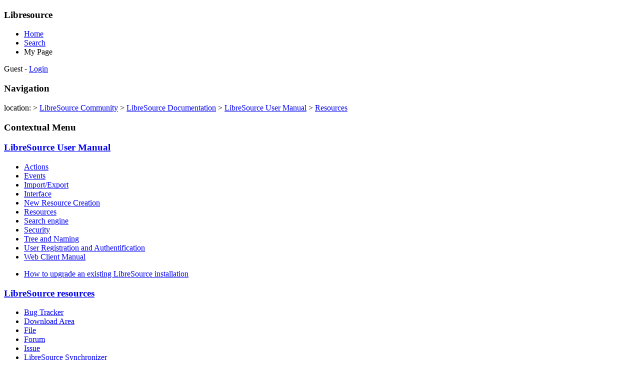

--- FILE ---
content_type: text/html
request_url: https://dev.libresource.org/home/doc/libresource-user-manual/resources.html
body_size: 10769
content:








<!DOCTYPE html PUBLIC "-//W3C//DTD XHTML 1.0 Strict//EN" "http://www.w3.org/TR/xhtml1/DTD/xhtml1-strict.dtd">
<html xmlns="http://www.w3.org/1999/xhtml" xml:lang="fr">
	<head>
	    <meta http-equiv="Content-Type" content="text/html;charset=iso-8859-1" />
	    <meta http-equiv="pragma" content="no-cache"/>
 		<title>LibreSource - Resources</title>
		<script type="text/javascript" src="../../../static/script/dojo-0.4.2-ajax/dojo.js"></script>
 		<base href="" />
 		<link rel="stylesheet" type="text/css" href="../../../styles/basic/style.jsp%3Flight=590000&amp;dark=996633.css" media="screen"/>
 		<link rel="icon" type="image/x-icon" href="../../../static/images/icons/libresource.ico" />
 		
 		 		
 	</head>
 	
 	<body id="libresource">
		<div id="header">
		
			<div id="lMainTabs">
				<h3><span>Libresource</span></h3>
				
				
				
				<ul>
					<li class="current"><a href="../../../home.html">Home</a></li>
					
					
					
					<li ><a href="../../../home%3Faction=search.html">Search</a></li>
					
						
						
							<li class="disabled"><span>My Page</span></li>
						
					
				</ul>
			</div>
			
			<div id="login">
				
				<span id="connectedUser">Guest - </span>
				<span id="loginaction">
				
					<a href="../../../Login.html">Login</a>
				
				</span>	 				 
			</div>
	
			<div id="lNavigation">
				<h3><span>Navigation</span></h3>
				
					
						<div id="bar">
							location: 
							<a href="../../../index.html" title="" ></a><span class="sepa"> &gt; </span><a href="../../../home.html" title="home" >LibreSource Community</a><span class="sepa"> &gt; </span><a href="../../doc.1.html" title="doc" >LibreSource Documentation</a><span class="sepa"> &gt; </span><a href="../libresource-user-manual.html" title="libresource-user-manual" >LibreSource User Manual</a><span class="sepa"> &gt; </span><a href="resources.html" title="resources" class="last">Resources</a>
						</div>
					
						
							
			</div>		

		</div>
		
		<div id="masterContent" class="resourceView">		
			
				

					<div id="holder">
					
						<div id="contextualMenu">	
							<h3 id="title"><span>Contextual Menu</span></h3>
							<div id="menuContent">
								<h3 class="heading-1"><a class="resourceLink" href="../libresource-user-manual.html">LibreSource User Manual</a></h3><p class="paragraph"/><ul><li><a href="usage.html">Actions</a></li><li><a href="events.html">Events</a></li><li><a href="xml.html">Import/Export</a></li><li><a href="interface.html">Interface</a></li><li><a href="creation.html">New Resource Creation</a></li><li><a href="resources.html">Resources</a></li><li><a href="search.html">Search engine</a></li><li><a href="security.html">Security</a></li><li><a href="naming.html">Tree and Naming</a></li><li><a href="authentification.html">User Registration and Authentification</a></li><li><a href="webapp.html">Web Client Manual</a></li></ul>
<ul class="minus">
<li><a class="resourceLink" href="../migration.html">How to upgrade an existing LibreSource installation</a></li>
</ul><h3 class="heading-1"><a class="resourceLink" href="../libresource-user-manual.html">LibreSource resources</a></h3><p class="paragraph"/><ul><li><a href="resources/bugtracker.html">Bug Tracker</a></li><li><a href="resources/repository.html">Download Area</a></li><li><a href="resources/file.html">File</a></li><li><a href="resources/forum.html">Forum</a></li><li><a href="resources/issue.html">Issue</a></li><li><a href="resources/queue.html">LibreSource Synchronizer</a></li><li><a href="resources/message.html">Message</a></li><li><a href="resources/project.html">Project</a></li><li><a href="resources/survey.html">Survey</a></li><li><a href="resources/template.html">Template</a></li><li><a href="resources/thread.html">Thread</a></li><li><a href="resources/timeline.html">Timeline</a></li><li><a href="resources/page.html">Wiki Page</a></li><li><a href="resources/workspace.html">Workspace</a></li></ul>
<h3 class="heading-1"><a class="resourceLink" href="../so6-user-manual.html">LibreSource Synchronizer</a></h3><p class="paragraph"/><ul><li><a href="../so6-user-manual/images.html">Figures</a></li><li><a href="../so6-user-manual/files.html">Files</a></li><li><a href="../so6-user-manual/history.html">History</a></li><li><a href="../so6-user-manual/concepts.html">LibreSource Synchronizer Concepts</a></li><li><a href="../so6-user-manual/manuals.html">Manuals</a></li><li><a href="../so6-user-manual/related.html">Related works</a></li></ul>
<ul><li><a href="../so6-user-manual/manuals/encoding.html">Files Encoding</a></li><li><a href="../so6-user-manual/manuals/commandline.html">LibreSource Synchronizer Command Line Manual</a></li><li><a href="../so6-user-manual/manuals/reference.html">LibreSource Synchronizer References</a></li></ul>
<ul><li><a href="../so6-user-manual/manuals/reference/client-files.html">Client Files</a></li><li><a href="../so6-user-manual/manuals/reference/commands.html">Commands</a></li><li><a href="../so6-user-manual/manuals/reference/ignore.html">Ignore</a></li><li><a href="../so6-user-manual/manuals/reference/server-services.html">Server Services</a></li></ul>
<ul class="minus">
<li><a class="resourceLink" href="../so6-quick-start.html">LibreSource Synchronizer quick start</a></li>
</ul>
							</div>
							<div id="editMenu">
								<a href="http://dev.libresource.org/home/doc/libresource-user-manual/resources?action=editMenu">Edit this menu</a>
							</div>			
						</div>
							
						<div id="resourceContent">	
							<div id="resourceMenu">		
								<h3><span>Resource Menu</span></h3>
								<ul>
									
										<li id="MenuProperties"><a href="http://dev.libresource.org/home/doc/libresource-user-manual/resources?action=edit">Properties</a></li>
									
									<li id="MenuSecurity"><a href="http://dev.libresource.org/home/doc/libresource-user-manual/resources?action=security">Security</a></li>
									<li id="MenuOthers">
										<select name="action" onChange="location=this.options[this.selectedIndex].value;">
											<option value="">More actions...</option>
											<option value="/home/doc/libresource-user-manual/resources">----</option>
											<option value="/home/doc/libresource-user-manual/resources?action=infos">Node Information</option>
											<option value="/home/doc/libresource-user-manual/resources?action=new">Create new resource</option>
											<option value="/home/doc/libresource-user-manual/resources?action=delete">Delete this resource</option>
											<option value="/home/doc/libresource-user-manual/resources?action=move">Move this resource</option>
											<option value="/home/doc/libresource-user-manual/resources?action=unbind">Unbind this resource</option>
											<option value="/home/doc/libresource-user-manual/resources">----</option>
											<option value="/home/doc/libresource-user-manual/resources?action=children">List children</option>
											<option value="/home/doc/libresource-user-manual/resources/..">Go to parent</option>
											
											
											<option value="/home/doc/libresource-user-manual/resources">----</option>
											<option value="/home/doc/libresource-user-manual/resources?action=search">search from here</option>
																		 				
										</select>
									</li>
								</ul>
							</div>
							
							<div id="resourceView">		
								<div id="resourceHeader" class="resourceWiki Page">
									<h3>
										<a href="resources.html" title="">Resources</a>
										<span class="icons">
											
										</span>

									</h3>
								</div>
								<div id="resourceConcreteView">
										<div id="viewPage">
			<div id="content">
				
					<br/>
					<h3 class="heading-1">Resources Documentation</h3><p class="paragraph"/>LibreSource resources are managed by several services. The <i class="italic">projects management service</i>  provides <a class="resourceLink" href="resources/project.html">Project</a> and <a class="resourceLink" href="resources/template.html">Template</a> resources. Others services can be classified in four Categories :
<h3 class="heading-1-1"><b class="bold">Data Sharing</b>:</h3>
<ul class="star">
<li><i class="italic">files sharing service</i> with the  <a class="resourceLink" href="resources/repository.html">Download Area</a> and the <a class="resourceLink" href="resources/file.html">File</a> resources.</li>
<li><i class="italic">LibreSource Synchronizer</i> with the <a class="resourceLink" href="resources/queue.html">LibreSource Synchronizer</a> and the <a class="resourceLink" href="resources/workspace.html">Workspace</a> resources.</li>
</ul><h3 class="heading-1-1"><b class="bold">Communication</b>:</h3>
<ul class="star">
<li><i class="italic">classical forum service</i>, with <a class="resourceLink" href="resources/forum.html">Forum</a>,  <a class="resourceLink" href="resources/thread.html">Thread</a> and <a class="resourceLink" href="resources/message.html">Message</a> resources.</li>
<li><i class="italic">wiki engine</i>, with <a class="resourceLink" href="resources/page.html">Wiki Page</a> resource.</li>
</ul><h3 class="heading-1-1"><b class="bold">Coordination</b>:</h3>
<ul class="star">
<li><i class="italic">bug tracking service</i> : <a class="resourceLink" href="resources/bugtracker.html">Bug Tracker</a> and <a class="resourceLink" href="resources/issue.html">Issue</a> resources.</li>
<li><i class="italic">survey servcie</i> : <a class="resourceLink" href="resources/survey.html">Survey</a> resource.</li>
</ul><h3 class="heading-1-1"><b class="bold">Awareness</b>:</h3>
<ul class="star">
<li><i class="italic">logger system</i> : <a class="resourceLink" href="resources/timeline.html">Timeline</a> resource.</li>
<li><i class="italic">notification service</i> : mail and instant messaging (see <a class="resourceLink" href="events.html">events documentation</a> for more informations.)</li>
</ul>			
				

				

				

				
				
				
				
					
			</div>
			<br/><br/>
			<div id="action">
				Last edited by Root at 
				Mar 24, 2007 11:50 PM
				- <a href="http://dev.libresource.org/home/doc/libresource-user-manual/resources?action=editContent">Edit content</a>
				
				- <a href="http://dev.libresource.org/home/doc/libresource-user-manual/resources?action=source">View source</a>
				<br/><br/>
			</div>
		</div>
								</div>
							</div>	
						</div>					
					</div>

				
				
			
		</div>
		
		<div id="footer" class="resourceView">			
			<a href="http://dev.libresource.org/home/doc/libresource-user-manual/resources?printable=true">Printable version</a> - 
                        <span><a href="../../../index.html">LibreSource</a></span><span id="requestTime"> - (24 ms)</span>
		</div>

	</body>
 	
</html>
